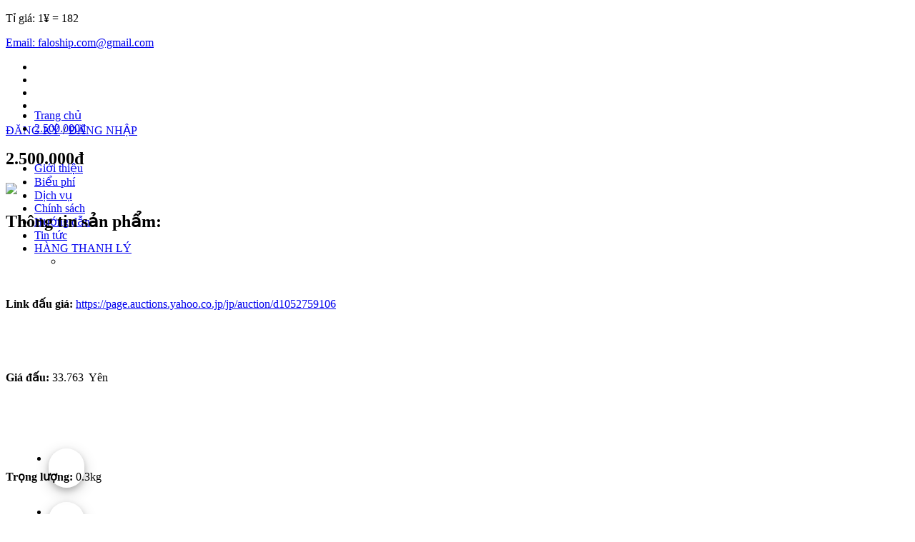

--- FILE ---
content_type: text/html; charset=utf-8
request_url: https://faloship.com/chuyen-muc/hang-thanh-ly/2500000d-2
body_size: 47271
content:


<!DOCTYPE html>
<html lang="en">
<head><meta charset="utf-8" /><meta name="format-detection" content="telephone=no" /><meta name="description" /><meta name="keywords" /><meta property="og:title" /><meta property="og:type" content="website" /><meta property="og:url" /><meta property="og:image" /><meta property="og:site_name" /><meta property="og:description" /><meta name="viewport" content="width=device-width, initial-scale=1.0" /><meta http-equiv="X-UA-Compatible" content="ie=edge" /><link rel="shortcut icon" type="image/x-icon" /><link rel="stylesheet" href="/App_Themes/FaShip/js/WOW-master/animate.css" /><link rel="stylesheet" href="/App_Themes/FaShip/js/Magnific-Popup-master/magnific-popup.css" /><link rel="stylesheet" href="/App_Themes/FaShip/js/Font-awesome-4.7.0/css/font-awesome.min.css" /><link rel="stylesheet" href="/App_Themes/FaShip/js/ms-Dropdown-master/css/msdropdown/dd.css" /><link rel="stylesheet" href="/App_Themes/FaShip/js/swiper/swiper-bundle.min.css" /><link rel="stylesheet" href="/App_Themes/FaShip/css/style.css" /><title>
	FALOSHIP.COM - 2.500.000đ
</title>
     <script src="/App_Themes/FaShip/js/jquery-3.4.1.min.js"></script>
    <link href="/App_Themes/NewUI/js/sweet/sweet-alert.css" rel="stylesheet" /><script></script><script></script><script></script>
    <style>
        p {
            text-align: initial;
        }

        .intro-page table {
            width: 100% !important;
        }
    </style>
    <style>
        .services {
            background: #f8f8f8;
        }
    </style>
<meta property="fb:app_id" content="676758839172144" /><meta property="og:url" content="https://faloship.com/chuyen-muc/hang-thanh-ly/2500000d-2" /><meta property="og:type" content="website" /><meta property="og:title" /><meta property="og:description" content="Vòng cổ choker chuỗi 4 sợi chữ ký của Givenchy (Givenchy) logo 4G/mặt dây chuyền-47.8g/vàng/GIVENCHY" /><meta property="og:image" content="https://FALOSHIP.COM/Uploads/NewsIMG/8-2-2023-24847-PM.png" /><meta property="og:image:width" content="200" /><meta property="og:image:height" content="500" /><meta name="description" content="Vòng cổ choker chuỗi 4 sợi chữ ký của Givenchy (Givenchy) logo 4G/mặt dây chuyền-47.8g/vàng/GIVENCHY" /><meta name="keyword" /><meta name="description" content="FALOSHIP là đơn vị MUA HỘ - ĐẤU GIÁ &amp; VẬN CHUYỂN hàng hóa từ Nhật Bản về Việt Nam với phương châm NHANH NHẤT - RẺ NHẤT - UY TÍN NHẤT." /><meta name="keyword" content="FaloShip, mua hộ hàng nhật bản, đấu giá hàng nhật bản, đấu giá hàng nhật, order hàng nhật" /></head>
<body>
    <form method="post" action="./2500000d-2" id="form1">
<div class="aspNetHidden">
<input type="hidden" name="__VIEWSTATE" id="__VIEWSTATE" value="CxQlooY8DQzu4vuBdWQIJYnVXZJ17EJXTbFISo9xd5q/tsavM2pRXZfauZaYcGE//97ikVLb+APUFVrEzejb5RufpxG+6+a61ruC7/VvZmO2M3+EGKV1Z28PA5E6NntkexG7P3osm9UkpFZy2dGVVyA7P+9Y22A4+y9PpYWj66Y+f/6wJlCKPXhNRfEJiMRPHcXioMCjhZykIHgWZ6wpNgnHHvWOWmgGXFjlozJ1r/5LJOyYQKrHuKWDNmem5KmyoIHpYbkNwfwF1aikHGOphzKJMidO9kII8MQN5/dKGwFXT/vjkZ8EVECgvvNVU4gz/tBXD1TXesOO8A9I8R1Kjp7M3fFnL6P/6VsyY7jJU3giUwX84FLJ5snjJ7GffntXmGJOHY+1nibivWf+V2PSSsxmTSwTvagV8CUyvrOs+d4kOQbP3Zfs5DDHVgLUd39NvgmbnbwNbF2chak5SC9PFvaA3TrEqRf88ht+ua7PFbxSbWvP86KzDD/o2kg5fPm34q+HurCF294wzJHjNv0tGfo5ufVRwLb+HkBE8bi58b6ymj+wjhJTu1SrHvTKJcptLyqBcg4FYgHyhwCDZs5emgupeWekFYmkmQ6tAVoNuY5nBcpuax0PHZH1Wzm99ttz60dP3BWO0AyxM9mJlbUuMjmC/CGSvXIpU6PP/mdpm2/rHM7jlFJOkl8PT29CGg7FL43PcEK+68pe6VUN7k9Xdv3NJtTmPmICAvqSuM0EAyh05iROrSwiieN75yUYTfCe8VMwlHYEDYPiFQSItSdio/7up/MCJjwtBeA5yE50FAUzIoUarigkgaBnpwQKlA5CgHVfsOdKfj4WTKDz//vVscpqTI+12rH/cunyQIJ2jdKScpQkui4WnUsDmHQvCBvGEY5bFGTewcutHorojPv+CMJm1t920+/qhMSGxXSQZCVDe44euL6HXT1pqXAyZTVRuxZErIYmfI+VMfD5/I0Zt1qYHUqdncWKO84VC/1i/1HPFBnomh6yhYYJR31VJbALhjFuh8QvuW2tGK3XhnCATbEnOTMoAwP4jnhVdAYk4g//fV70QPaOKrbOH6qXB4NKKPmhnvJG+pu+rbGvtn8F4atHSpRALqSDlxs1y6d+KjJ5xWyHYxHK8MEZbQqepdMi34DgiyJuSmomhgXDP7JQzwm0/z9NvfNj4vD5h8I3m9uxstC2LLg+XGU0nk2ivpOa5bCPvDv19XhDy0OhG/+YJxcFOdP0C247bbMaepSU5xgLA6xu1BDMCaGGWSw/1PV3lgOBjI/yPRl22alAcw5Hrj+rFzuhJrob49lTtM40knhi+QvyA0PtP/ACL9j2tCTdp5162pK5kwuGOoAcShXxZgAXN7aV5IXbwllJiqoJkftgg5kHj1XIMhYgSzTUhOTQKvgUOAbYIEu3Inz4hAuZq7scdO0/7AHnyGt0/[base64]/HSf+HVZYWITJn9vPdR2VoIvZtjXzd1A6qvX4kuc4ZbUR+e4fsH3oaA91LszZdmlws9nPI6ZzGVmxbdeGuNEhJZEoAUujpKLdefv9jS3F8Z/vXltgqZg3XybHIViVhZ37l7H3BEtcQIQB/fajgQ1mbF80aTomrxJJ+sibkWc6mH4li5issvClfAf+hv2wxByYOyjAI3KhSe4Ct6Exmke7ZKnqSdrBdQuzrTdFLKCzyJcCwz7agpqjetewcUSLt4aqVj0yrDmtjvdUJmnOpyYu/jK50mKDmyN2Ie4aihAMXgJr9kRkr01PNOQZab4k0Y5OFD9mFDHamApyI4dOT5TOiAWUzhevN1D3GbHNJEI+rXRYC4x6NvTbD6Lmb8qQXbemsHW08PaukFwL6+cAwDVPwietAp2ovYK29UlPlD34Zn4HLG/spEjfwGSt7nYy1fjG7ymIAdVjaCst1OnG2UbqzGWLP1UnmH5e0fICD8+ZcHUw6s/NQiDpEYNPhAhe4FBIJyVB3abkgyNQG29WThNIIUy9rZ+W8/GIdTu4JuzkqDfuIVGAaq1GdW9Qp8T4HiOnDQZ9gSUABjs33lMeq2mYgn8heIca33Pb2TLSXIKuywdQkz3fzb4gNUgOni/RYK0lXSPiEmkgYAo1jRwAHQ0ZVprku0JnYQfR497GPPIuPv50TYHaB6jNGb/D9odwOh19cvorp9FXt3aS1WyZQss+EzTWjKATEujgzqngSbErhsbr3mfIa/[base64]/IlISe4bY7zrC8l1FtF+b1/tb1j1BRc1ekV2Ny8RzeLPD5V3pqtZep5kOYOgUVzc3ISP/P77WXhSHcQdplrGvDSL/eiSXDi5N9av2Odf84nhuBUbOea/AE+AP+mqr1yM2IU0rQ98+UV5gadMQX1YwpYOSaMdg4Y7hIuROHK/Grmj1XBnU70XZPlo9kAIw2gwBZLZWvr6sxEHpQ7FMAawjaiA1jFMQQnFQfD8re5mXRN9B8CA5FNNAQnfzSxiiOoVgyJgaU5zq7JU6lmgO76ji5obHAXBh9+thwaXIbzPgaFYuLBZb0flch6slVMhLalNoMZfoEpyhSVCFGzAp7Bg7sIdUn4dgnx4vY3wbE4BOnEUe/SsC5IzvksyTdIRtl4YavuWF7ymGx2q2P024fkjoFsu1ngts2HcgiRsrW3M9ziBevDHubrUaTbrWQjNUOsEwHhGFWWfjAue4d0Bc8QxGNSj6+5M/YLsJphSlTqyxr8XUPOWgMpyDYNu3uCVbupE9q+AIJuof0qBT2cds2MZ2cRb9xQef7p+m+qNFHoOpzEYCtBUs+tQKBYZAB6L65E27qFZ0/4io4KF1tDzVdbsxLFyL/9DvAhYPHAgcFbwxX4mNZEDesyX6ohC5d0X1gB2rfUbVlvmVqsV+m6r5ej35oHbRm1b+Fk/oEsIo6vYHBfFJlNli9uVKCals7s9UYLX135oPH0ahp4jampujV6NL1sI0tz+IEo02vnju2YHfmcLNEFZlxSbgSiNLPeB1Gs2S3e1bYFqr+/gJx6r37I9NFLUFxnrnXTv7E5UVRsLqnp4ttf8M8qYPh5E/n5K+mRm0uBcU59Q1c/VHK27xutFaZbf9IQ9v69c969qma5IRyvZgsaWy9b09owEfrSAh+w37XpJ9tTRNz3lbS72VgXANDIFiwDH8XbGXPk1O4k6kcD39xI+J1yYv9T//geGVjxD8xFyIJ98alt/dQGCKbnAjOMKTn9ydcqMIMp5hAsUL6ElvJrAsxXXsfkT8Jt6E2V72opHF8tBIuklK/n6qkV6AKChKPiag1K3NjA94bIMUbp6S+EEvS6Zy/F3FyxKpXfvQgHvuoRQRX/[base64]//C3OHX+nJqH2sQwV2m//1KZbPeEUmT8m9y61HRZ6DxwNCLDZUzmwRWJyjH7MO0HCwMSuVBy2ODPwH1gzL1WsrJs6YogiY+7HW9yVS9A6hawTsviJeBc9YNKGTqapITfo9lP5zQgUc6pEHJDnzCnu/TFRvgxzChUaQqJicX1OhKDf7PGdeFJZvCPxXaXqF0uFj1xo6zB+j6HuN8g5PSdkG7XbOodc2Zlc9K6ziehnbC290bL0u/xahskhM0ovSUga7QXPOnBB33NBPAax9GmV5U7w4vIj3jn9P4DRlvOlBD5XsJqyHtcSGTz6XQ9fSTcujvwr6fGP/nc1rFOkAuqYKBu8cHTRIXg5rNyxw4lQhLysyl1V6hMhDJcRvBcsUp5R+zwvJ+0wCmXqnnigS9hzBxlC46CC5f9yINFavEf1bS/Zo1/Yoa8/HLZz3XkSKlaK5qqHrxfvtbnUipuErHyuQJIPzEljXADV5YBTWqZgpKqTCqx3yg9OqpTprj5U8mOyStBgxUyUgSMBq5VublqMGv8cAfkye4BM3oPNEtFpRZd1nvryeWokTzaxZGy/ENtL5jBdVWt2mJ9bUmNC6IeYeYHHcTCN6rtffH27JAlPtxaMpNz51OUVaWaDNwGipRqEtZxeSgp5HSah4DAXePDlimzwBtjSu/XRceIstnL9OQbQqQ1PGAA3acefgqhwXWN1KcHFqhyjRjp33g4PcV5V1cutQQgQTQqQXBDblkBSlNUWeojcB/[base64]/8XjseH2/SySeX1IE86TdwSUfjVjC8UwvIRXoGeDfnZx7AZlfxCxdzeUz0TzcUBf8pONlUj6Djqlv9Ru89D9x3bbnOITryBRhxMx/6RB4/1oI3oVvk7Ed5JVV1129jWJJAUnyyzTkfWqc9Nt6E1+JIQ1+kTbFzAlE41FZeee0QguZ04fQyDYmA77fCZAJWSlSMqQduCnKxBmHyjv/0Qb3w2f7QnwO/BiN0uf0fMdsDQfmj0pzC4gtlXedWZwnzafYhzDH4gGOfvj8R3hzwKLqG2nMgA00jbFLBTVcNMmBdzcp8USdU29VQ3uZ+3dBpQx01J1wIdXum+7HAMF/7J05JoVyj9F3tLhD7fcgZzfhp6avl4cWtO+KUVoT9V+SHMhZ11mFiCqwUVQY5YIgEHedpbbbQ6gPLPlmWCjk9clTu8tuIe4NySJoyZs+D8LYPspuTRy2Tz1/i93Mdkpv5RI6ICTNBpPzIT99gAIveMePf5cH7ImhiFNTL76IeD9Hqvcl1UbVljWK3jbcNZZUnb2gHEV8q8grOSkGO30KFR1m6UhLbyMvxwg9LHW248dX/+qhBUAj8oRjmkaJ+8aRqiSC3awPQkz6leCP8niBwhVOabXFfPM/Jehb8haRxvc4VZUgTCz7k2yuDIC/[base64]/oDxrcmlnJiH0Y4Mod/kUCn/qb60q7chqRnCCKvccIlOaNwnw2j33t+Ry5CtdAollsjMwMgXRJacY86MjL+7vHzIEpzQpya9ICGEV4+htOeJ4uic7ltuU7NPlCtuceGzQfY8EMJeUoWnT1bkRVkD3LtO+5rbob7aBF72lshYRVknMeOcVfm0oQmw/[base64]/htJw/ap69Ugcw6uRLKpMgd5oIMTxD72ayDpmq7d7qgb2f/dizq0UfRYG7lsHWmusmI/JadcaU/VOAGmtSMJw3xgPQExc4SEbmR9dN/WRBy38S3I59fq+F95/eeLVa8FZ01ZfRuUG4YukRZXXWab3dQgkQzj8RrhWXL76KItj8O333yA/q4KWPZtob9O1GmPKISrjWz7AR//LzJkwGtZR0Fkjb+YatyF6FuH8HtR8ndMxpaMaj0375rDbHSZwgF3iRG7mGX51UKvNiEANRf0mR217F2FNLesMDS8bn56Wheto6UnbeMDvcM/0GOZy/HKuO4ShwxDbHvSvLDsrufJkQFmyvetS/YHNNkB4cZkSPyyo1nycHmHOuwW0psBfxLrsTLphGYCtpiWuDqAlIAzv5y9T2/KPM/htFHH06cMOkPjq32vI6AURYE/[base64]/4J3JKDJ0bkNGgrbTotrnK3MU3/Drx+z4EAi9kAUAj6uUWiC6aHfQL2mCC4bVdcxr9/wY/jG3PXKDVeFOHjA9ybbbs3grEuUGGmAxxcBZMcet6s0PdfhRTxSQXvNHx/oPdnctTEsYE1flW46P9OqrQfOHyF0xdeS5IaeUYLMrinvUldku5D9mTR/4NpOXKDl1iSAkuLFnt59mkFvDrT+5TM2l6at0MhwzEWbYCVH9NRvFSc+e5gVT3ixl/qUCJAWy3O/JRdKBUq7ox5ReedL+Uu1jEJkfoD++utxFNtRylG7AAbM/qQC9v5z/[base64]/uU2aNBg5YO1jwqSFUUS0kf0aHGsFnPYS5/b4kTm8+kQG3zFJrsfKez6t/9ZOUZrznQ1XtY95iBPajgEueD8/GeOBVnu23bdO+aiSIToO3wUMj7AzbDAjYNJ2lfO30oVoZaSsg5LYGYgaq3K/6aHk36EbOd797fg25pYzym0C8cofrZG9CbfFOgQU2rdeeeNW14aEwegzxjjbn+L2A2sDbvIWz5VA8e+uUVNopXCeuXrQoo4wMARXVUasDVWDtDu9Aic9CZR12YGX9cgV/PJrOyyeQSYlIZp2N2fj9qyl6+m+ihwARztRYmcbgRzbU5er5kSRLWZ4xFCzXqsNaWCaHKqWMMoK37P4zyDUawD+F0eqQN0kI71ZNrE1ekekaCGyg9PhwrW64xCNJ+SY3L87t+HqlEBnItw3WEqQoEHYc/AzK3+AaUHAwJeUps+Fcz2s4ooRo24OHMIM9Eu347urB0oyeRtBPMRi9/S09KMbJ4P94fgo9mzohTua5Il7KQafQJb03YoCI0EqmwQsNkKat3RFJ6lKvtQ0JKGZ+X2Pmn6X5NnnUQHIxXBrgZDhD/XxnEzGyaH9C6DgnwIKdKfpoK/vGmcEvgLxhAJhmfrf6A+lbdgdTiw4nqU8/PEB5COxC42quwvBjcj9vdmBspcioUuAumMdSPZRsTP0YeX+Z6atuCrn2XQYUDZVlnSKoEpn1HsrC0QIgRYe026QUleVcchXKANomS3nmeaHpUgbW76kTZC0bwj7JmUPM7mQiBbL/[base64]/E5gQ7JdrKsrbYUuHVzuSR5JMiHSk+NR+/+BQpZnez3ySH8E/[base64]/zuYXH/[base64]/YPh2vJSf3WnbmJbIxhIohATkd3VY9vUSbsPE2WnzXMkJAAADGq3s9RnpERCobCad0c6QzOpdovsLFN/rAbbu/d8doI2NZKpbAu8Om6CGPESbsHrbkWuzj9tD260cCA/t2xx+pSH3B5RHRsJeNDjHf21JZF0sYpSeLU19nEkAzmUtDfb4yj2PpDH9Ar1H1nHjKw460S/oQL/bpRREjz0CIo38xng6QXdDjNc5teqkzijbdcSWFp+/A7G1LUV9j19/N1vW3p5lIE05E/aDQl3v6ASvkWjtrgchWDLc5dtXBoV63O8Eiyz4ZAm8Kf0/[base64]/hYQOw4UMxn8Ab2fDpGDLxz9KAz9AwnXUgyMRdn2qvXQiZ3TNQ3+CRC4ZK05fMs1fXOKd9Mv32aDcQYYIWGrAHu7t34vhrk1uFmvuvghpWAZq8hH3uoC9oP6abO76ByXJA5OzBLNwerqDaWUk959SAegAD64gllDut7Spf4S2CPKxyI5nz9t/49bESolftXsywB4b4sUUNsB8Td4DlRXJ+faBme8XcV2wUpzlQ8HPLBQaoKY+8T0YJNOfVJxCC80Khf3tUGvOQ/sthNOeScrzI8XxhCbRTGUus2ohjS8FSLW2bSPHCvKcJKfYvRQ6CELgFV7EmVWtogC44W8yZl9IrJcb9VH0VxVn41a70kGV+YT+HJVkw4LW7aRXEJbBkmFuqHjbwINpkdm7oz4klFl/57XwliJMDq2U+AjpO/+91TFEEAT/JRvr0BRTcqghX8EU59ziqF3sZ46m9ZvMmo22oum8FHR+JJbNCOMhD9rdWu9gVJFo399g/+jkNBKF7wrYk4pWlAYuFk03NX1vuDFSCGNilgW6GTZ7fJxA4CIYOW7iwuRvX9N9p6G8gnn0SvRk6ArQ+EdpQtsNRuxHTQ0voCCyOdlFxXSeyU/e5I1Uc/hspSegZC8DjAEH+LbCCN4VFS25EObSK2iuGStlg4UCfyOjIwEMIYsRvLHDsgcGQWXdABA582tM9Ozm6MRVP+TeP8vbHH9liztYZ8PvGc4imZ12CmomNMZ07NAw+FvRKbD6stj0d28ulWA5RKbrTZ/hpmE1K1l/dMFnrlNj5SKPcHa/wi3iil0JF0yQFp02Bx9OtWb961BpzHgUu6Q4RLOBA3vwI1JSeZtDpnp/KZz8w0e/GtRZTDFYR3b7H4G4gmdAO1a6ivRevLq+e7tIBRW3nGWjN/jAGmNDtXSFW4JQ9JgsI77GJlri9dTAizaVsqePhO5Zxa5S2AdgUQEq8okZJN0IZ/ezY7UYZ6puY6ZLIP8VDdz5KYVG/mdp57+mt+OVorkBXXrKifF0AmPtq4OViQcFJRf6amEp0lyU4DyjN4iGyapJJ6zMveTCvVYUYWyyNQHscywanbtMgtDDG65YPCfWFunaWsQiVB+4swXmq4r3vOa6tTZWU4nmJs95mGRHaZ/kv3xKUYtJmqeQ4mA7aPk6Oej+09oR/E4n9xrJaZTLPcGDUBlw5lq+VTqvPth2+QBP0wt/i6jG7ILY4Qgu+hxxQhrT5ip6gutXLPtokVdI/hKo+q4BqiZ7G86EMzi6Rpbzu2JqTEjfUNzKIfuv5yfmmGnCCLWNT00tu7QxKJgSrvjVkD/7ZIRdfn1Kgjh9JshyGaWIu90Ah9tI+UTkQBRG9h/kOxbs+yWkS5/S3Y31ZdlX4WqGL25drDBWPjZSFs83ZWDO+UOHkYdfr+NPPdm4DXwaac+o8T1aBZBlu39esiyFKOgMg8US/HqTm6YvA+aA9VqSw/klhEbCgo3iVEsSF7QkC/QECNz1nBjYqwDpKyaCwo4cqhbMlZy685R3SxlSq9oFWZpO2FrepDAVNmW++mcNM+3IawiPnA0RVO484DC/YNUomRbWF3alRSMyK6PFM8fpcr9c1RWsiUvxK/6OTFaEdeoP/DPtlweSpdWh1DQZys1roR+5mf/elVMQiGFLfYWisKRl6BSmuB8SFNEHW9FgZPcMw3hFVui3YpjC+dbvWu5ESM3sjSpt0fqoXPK6jmdYDeGOOTQZNpOnmX+7nf2vasooLOH6CAliJkYi9a7LeRczab06px+1O0Pt9CmhU122+qkBBwPQfkFAWxTBtzW8fEI4bJ/wZf8dHP3UuzZVFAxXueFoDB4VSqlzMFo1fU+SK7LybWsOHjYyQrQN3QvBC9V15j73krCPhsUsnKSkCWKIez6JtH8Cmsj8H0R2/k0KWlbZ//C8LwQTSN1TZRDqUSAs6CAQ9F1TTtH4XBkQAI3ack/DJSMbHr4HlR7Z0Dn6s6mO1mA7YPfQecWl3EHEEgIjcYOkhIN5O+4uB2YhOmsPb3Lhf/INCnwZQt0QP1PQWSOLXhlJqeEGWtd4WSgO85EADVZGtpgny17HjZZlGe8avLZe/[base64]/[base64]/IiPqqvaz3/sx5feCODwqEDOzVFP2yw7B3SMo3pSNpI9H7iYn1Z1DFzpUMzuoszygwLVwBPMS/c49lAbyLPuetRLZ16FG7kY9Nfz1XLszpnpBwj3BnxycPFds1sO+t3zEfflrlmRtZah3cdWA+nMYTtsQ+PQGgDglZmBGHPrycWXjar4chrzlKfalfjLyggj/n64I4zZOL3FzVCDa5lOx3MU7Y/[base64]/+0txmyqLbL0GdMI8z7TliU+rrrsik6aTLjDuBoocS58vb0fPgGeIKYK7om9aBMF/K5LnKkfP5ziXULUR8Ivsl6LS0ygVnlsnyXWWEd0B2wao4K70LdXaydu6msAT0K8gKiXdxmg9DhGGKic4h/IUaUOa2hwTrwc7q2BsKuhI5GbOsM21Kyzx7LPt9PMvywWUPjb80rEjU+KP6Oc+xd5xD7G72dhlXuFjzW/sfTeGZr+L7K3A1nwUq9Q3m0y0lfIsW/f2SMwPs4Hyam4ngm9iBTbMguT1EiNSDryoThHTC8WJ1j8jF1NdD7V8Q3WqrQ/DeZYfxw6D0wPhAcIdB/lc8TZr8NE+jzwHZH7oNlnJi/WxNycQNwPMTmpxC3kR23rj4poUyp45w4Bo3dmcxy7XE1siY2ihHY0dxpMCpRkUsNhMysa5FQ9w1iYQbrrRLavxywjNCnupxATBsP8jz7DnJYiRItYaYOysQWtDzyChQSgmPx+/IPF0gHxITeW2oOmXwxLDDVxflv2ryE2xPEMjiM/IbWQwrQODIwuv1ma0Ms0uUtrTUKpAsy5gID4E4EiJpV9RErTBwWhuDKjrjbGORVVTD0CfeH/dpXdydmaGIZg1ikN7Z5ud8J43o4XNG4DQgkzQN3yxc4wq5LDb5cSl7cnAicva9u8NkPyOG/t3Wh58T5AK+jl4RpRKR5OoKZqoCzmcInLlO9TncnffHtLBJjq+/zLwGjl7e36cvmTkohwCh1U1hxbygwRvks/0vqrIo6P7ilajp0C7FjGBVy65engMyvOWAoQGjmZnmbrMjMdp/[base64]/hBHwmvouEHj/w5jfTpMcJi5a0qJC7SHylXv+OKOXgS3/UDqQc1AxxE9NA0KYbnMbrNZivrqmdjRsJtBxviwLKbvZiU51Z5ZSy2bdEUCGNRTfuE6VEAEb5ICQSpEtU6noXUHIJctiHBFgIVU1UlyfJ/4fGQpmeb6+WLinvZJfofKoLLi6I0GCGqWzycGbfyyXrhMqYhaSWZ+CCKmw605ofT04kDWi6HxW8ihSOwLeUa/d+gnFLR8a2YmjSlF6BbvN6XW33mpPt8xGl10xyGhcfCGqCFlDxNCFqIDw/9XISmsaKntrOKhz7l+4IoRzo2BpCNReBzXYjemq9YOHhXfYj/mjnQlEgU9pfmyjBYiYAkXIyhQgrTUnLUvDFxJfkSP8NY7kGUprECBoLAJFDgkPbqIlD/UuFuzvKC02TH60KhPP84iI+Z/kE2DxKjNvbaGtE+xIB+R7ZepQqAkO8bEY0uTaSpoy0AUlY7E9bK8T3MVudWuwsTNHPCJyCYxQNk7RO2FODUS2V8t+NL4PEVxn5p/Lm9zecRzsY9u5ni3l10P2s9fmvvrNU3LjrwrLhUE0Hf0SsUUFEgK+ADosOUmTg1K2ECn3mNJ/llHufdWOJnvnTDvB0WsFcxTqyHxSZQEtQGhYQER6XDugikK0r3FT2c787iU/V5LG5I2zU7UD+pNBY/1GTW4dJL52mrazyZrTTn4H+c5rW744wg+y/SDHN6t6pEmNUHHF0ztNWl0QPSIghfr2tZUpYM83Fhk+IpYrYex+Kpg/Rk14I6b066uOcU6knEACDMuGfPhmzjwu28KsqwQnKZERTsWz3I+ZouMsd9uTIKYe098SSRooxWbB2l87ssjMztcYw0iMzdTbWwoLWzIP3BFmLTnJRoL0dtZH7dagQWNx4JGLok+wou2nQ+usiUUhu1V1ZMgo6dDHijS942Exwm1IUuNZ4wfeFA5mlb7e/BVk0DeT/RhacnvwdC9IVgrp79GFQbrBLEAaxCfeZ0d5aEGUbF9+6kdwTtgeaMQzeWsZSJ2PyfXefh+tLXZqI18P3SYpvPV3j/68ihvmb5GrQMUQLTiTVKIzYbSuo9bJ/ySAI0H/rOxSOxbOFOVxTuxdbkXvzWRz7Xqr5aKNZwttw2KquNBH/jLSudpvXwyEcfEmosufjWKHivZmwNcClMPzF4brOSUbnuq04fFNJsT3oYj6PHS0/FxXids5YeKK6ygBJJQcr9pRHthcXE0F/7z9tanvvX6IutsQ9vcNK+HBUPUj/yH2LtCP544ZuCUd1pYrZX2GRZlhwEUI62+Nz6RijKjwAWlZJVhRzRV3/OBZ6IN9VJVgL69NcJw8yv5kL9N+a+m/XI7mRt0J2XSZnvFbE1bhoR92d3qhKSEk563Zx56dWuGcDSI2Vte35vZRc9c8vTQszKTsBKMdh3korMD+vTwustKkFY8v7NUIR3aHbtKM0uZgndygzY2bW/K8gQPXrhRfrs3puzrndHrKiM+l8Yu6/hEPSLIk2+uZ428HtoRYwnw2h8+qUL3kEj+Mb9AWeCeE8WWdv/N/RPaz/loyLCbvrvrHhP5Mzv/Qbj+vs1WrGLZ3LFUCRdfsvj6y7p5gimKv1+8RQFVA8UFm8LchBEYus3RIJFQVJo9mALtEqQoX/[base64]/o4I8vfuSM8aU3kcLfYP5LOXfUk5ysPynXrRj0YcWSHarlgvpDjVylbxeahvjVjd6WlgIf+PyBEB03tuDDDQ5RLTsrMOQVwjWaTQ2hpTzsJaealnIwqIIEBiKl/y+TBVlJmWlW1K0NqwJtIgpaGGELpFKvDf37PnYt+mJ35UB+irQMJW3WZfuN8KXNva/odJysMSTrplqDWycUcWcui//X9oyFX5pdplA5/QKiB+thqvW43yulfrGwBbN5I8vl6qdhjkerY47HJzzcU7spAXIXqZ8UvQ9xB8OTXpGjxaohGqqzv3CV83tkUH7ogkYSNR5soZ6cjc819EcLTGYKv8OkqXnJb0sd4lM5C4lw/E5qOzAH/u/O1jHOzdABmWnmdvPd83IZUh1ldhKo/z7rpVg2fl+XBXDPRUW+kEpKYE5IUfFRbUXlq4jP04Za7z5dOEvK1BFfPpTO0Im/OjwnHgZPKTrqfCNsxE17jEmYyJuVo27XRQCSemWO4coKzndy14lXW4ZgEQDxcgsoCqMXgUIkyvsksr0t5AuoR4RIX4Dk3z3R0fL0uhH90u8ntDWf2Y2qwxPn+9rDnqXjqjXV6FTqhBQZgUhbUHr6ivNl5f/lvWi5LWQswFFK0zCvlaiAY2tSRG8tvECvXcp7QnLKJLOkf/Nh5AQGXSqRoEzE1igCRVoc1WIS55JlDC+aw7iNeHB8MF3ECv2w9+RmPSyLaeJF948oGX5+zel3kWHugM4ySxxBdkEiXsN9zy3VmdHZVWMCpLGVpShG1/uUFHZOClaJ8YKFD/5Z3J+ZeBnrs191kwgNlYr4jbbQClaP8hiFhiunhzeVzsog6DcKFQqnH6ZrprTUA2ZEKOIxq1aEpdt6QcEQRt/s0twTwAP/8jHIR3JRNqjAkSo8vSlPpHYS1defrCAhYixJVe6kXw4wqvPj1cSWIp+ynMdmckfCvQAGOIEPqlCvAInLBthJKLgds1baNvAz+qD2U53XVtDAB5V7UA6sCs9Bxcy3wp8lVryKecTCGVsKMpI9wiVVK8iVkonKrwtsDKpLb+ioKc/yyQjIV9Dfy+BxOW48Iz4AVxKGDcVXIxlzlvjloWu6YCs1cTwxPgBodtAyjDzYo2htGa3NqA6hzbIoXcP61dtTHJFMfiKSQ6d8lv01eriZUSq2Nv/uxw3wWiJRke1X+aVISD9i5drPmpBspKJagoyrwS3OUkact9XwyKpoA4+FyHiZl0YgCJLA2tV2O/vGyfDUwLMUZQ7XWJINczq97AXZWduLfozVlPW02EKmdHVVrq5WRomkaI1oC/jdV78QfRQX82MdpFDWxRfoRnY7lKywc96YGxbJFPePXMYx7G9BwQkOBKNbL2NE8unUvL25ZLJNYjG2azMDpaKjda/yGJ+Lxuxm3sBoiRVf71gOId1YwXzEOa4ibz+zDXYXGax7B/m+CWhdeDkmrVwo4o9Na5zSGHl0ryslcyFWn8U/mPH5DriH7/0yFqa2RA2PcFvlbCC48lH/4zfLUVhUzzS3p3Pll0zymc+QT6+gD8liUakb0DHpUjnafZNl2AHfZ+LKoKKtVTKOuki1tOxMqIDsgcTxQY32EQhECoAyq804Weeu+bYAQ8xoZZn1Y8xmYBHrBzZ8tcogGeuUC/ozJHdg269lFSkGTWiAsvTr5twJRwYAJWMYkrVGMjv0D9EwfKQ7RE5xhdcdCXOW6xiwa0dEwIqnonsPTXp2KO/6M2XPPN1VBioP3r6WP5DKeGe5U3Br/vcm4ztXdQgApRiFQYJfKiRhZcoAblsjeNiIi1IhcrF8wyr5EwaldXnJWA93K/Sat9G6c6vVxdsbq3MfnWSoyZvZN/[base64]/mrtjICe60Ct+lOSBS8jaHGSYfUvj1oJ8i7iiCAoI5uAXQvxjmhJERzKk05Px+DWwLECUoRcp56xSfLMsnzAkbT70qU+4uI3EJZJlJMqdUJyp9keuiKrALUzH97knas/dfez4f2q+SDaryrnWXhJ2Sr3c9DuBzahR2RPOuewNA5V2PQ/hLT/wkwU2oaFHK8EYitKDygqkNhQ9gWcnPz0urCkN31nCmzSVaHxh0Z+qtF0Mfek2Copy0TYFNTOMoVE+cFqLUARvBICZNWh6Zhv3OEDZkC4nRp4QFkN1bMrf5GVmkJM55k9TCNsEXVsphFJJvWr/8jlgYOpwEqg5cnf0ei6522jfKEUptxLTgqJJpBloTPwDZ9fStAeKLat/[base64]/3p+ptD05XyAq+7xSfdU9yWthJXcD1EuSGnAZ53VAvEODxxrS4aW29gq69dDMm0E/t3WcvqjYANpcx9fj1ldQ9oxHG63YmPgM/Mim/OP+CvkytKhqtO/NnTajdIkIXa/kwHoUTKiawhxWhRXHACcyknZG4rqMg71YVgobLwCvfPIWZb5GAyC/oRaq4Sg5PrP+89RitwlhrI0rzoWBBuf4pkP1mwKENmnjT3a0ueljr65RxTwrO+hQkZj2vBPmPkhs5LzkzbjrJTfr4LrCojGfhbvIy4VvM6GvJvA5P6L3mcuYV1L/xa3fIsHWZLMb3a4euzb9xErtGAo5L/BwpoHuZwW//i8PfAoyU6AB+UL1mW9v4vcNORaZhDJFNhC+ryh9ctu894iTdecJe1ZxtmOIWOKWZ6mY6AlVgr1XAXYh1d2RjD1ZBmhOCOaW3ZK6SytGiJj3a60npSwUMq7xOfZnxjVPzEdbe5jOq69o6BlV8t7PQ5sGAnJkGK6i+eEh+Q5P/dKMcN6sg6BHvj2yI8sM0kwZBQGdF/u9fvEcv5GLNHFyJxeYwHb39+QpK49R4VwInGbbaoEd2qWNAF9fD0c3WYj06VKAnZOKKbwBoLhZsii5FYz2N5wWnjrKnSbJa4SAVBED21mCWE82fau/FO/J3UoOJBUmL+ocB1nzEDoHU2DJ8XsrXJyW6BkGa/gGv4OVPD0MaWSLmLjnEOPjYpwMD0L0jjZWe3oSGxe9KuwHItZCCm+0n2nGhcfAndsgCyXUmtHV8KfCuYvkQc6c11GtFj8XfmYmIwKnqC/hX0SDnxmR+VL/[base64]/sc/O34g+LxUMjQPVGjFM4ewUMaBhSuweSjQJihHZBiiDfDcqMdxLzwb2NHumRGY2zcXQD3HCg0Hugn3KtaLcVyW5zpkvHfkzTf820TG4ZKqRw1Z5N/[base64]/kvZpalHJg8B3EPusgezlTaNjPfaVDUR6dIJcn+ML3HJjV2ouW47azYJY425zQJ/7t4jVtN8lOVfts2DWkABoT1R0DAthd4DMXDUuX/S6cQeidTSZE81h7fTgAQ17w/TnU4F/UoHXMqmNxHSyytdmhlaNNDMvYfyuqTgbvsoG8yExdIXLdrV37WqCwmQHD8NvJhJ9R/qr+aNiSRKw1lEWsBbxgyJqq9aiDHFeZtENW5pmAmRB7Ahzvv3Mx3azWZys+M/fLz+lHRV75vmXaAimerGyQTRf6EfUzGmaOPtRFfvPSXrRSknEX8oOMDgN/jN+YtVWnuR/aA6mh2PByQz0AGjfzCxwHJ8motNvkeu+eztTwvsN5qnYskROVWzMG0GVUeAilUdLgh4IFsror0edsJx+m1f71uaaBDUFdO6r0VfvGAFhvFEpfK1+pudBgludbcOZYy3w0hbosa3j65igQcwfsn5eT2ok/xQiNIv6viqM8e/fjTOXTGt8moESBqUt60JS/FX69F6+ccEwTVgR7SFU3lGl2fXA+7uKe5B9RsYi8ma9ejpScFaiSZet+Q5S3B8yy5cTeNDbozBSv7QdT3qn1E7MlEpabyByfVsUaVUWPLo/SewN0FIZjNKXRDl1RcteBJ95wDVPpv8ne/uGsgz7etlvU+ZLR9MwsXtB57eh0+RJ6W+TvMGPl+hxzP81TTtbRJv15b/4Rg9HI1o1JGRzRjb+Q3XFXWj3RA4rZNKMlLcnc7/vczAmldfFfzDgiHefCqBqMUNVaIhcuwbThs2ycx56kFK2TLMbz7PDPhPJlhbEGgHXJW8vQhkp92UNknMPuAzHfVzZVeZVo5xSR6ni3OfBE83UhdRNwFmTGakqtztPgjlXWtAyXBNF2AS6TxzEcxO2C3vrTDN/g/FVCtKTU+WFgZ8nb4nC1gAJr6AMHaay4y1Tdx8wdJ8I8/hZXhd9n4FXmfdmFQmIO+eWSkHqybNCoR8LcU3l4IOre5yr4/O7wBoVrfREQpck30Yz1TYo5TK9gGGfNoh6EY0/YG+JGxN9az3lXRUIGtvK4T83BjhJ0A+d/dhYwtyWUPaONNJcNmSIAmDW6fIIazs7vO1D6Pttf+g8JziU53Ul3Gf197sdnbB5TZy3yCoBXvbFiZ4HL4c8TOqcTCfYTArEiffTVG345D1sOSOKsqPswcuA4GLSKUbfCcfZEcjbIPxK50uV3wiBxVCspsIOPsE/mGRwJ3lpvQNVBGn/00HejpjnDbICOBNdWg0qxiJUocmCmtHWO5hn956BdWBaWD53lVOIM7CjBgtwaGpsB6zWhOZlZGp/[base64]/Sct4PrxCc8SRHQKLDCGvEUgaMc2U3Ayl6F9OQkzAqAPQxqonyzlln5FdZDLWNxODwhTbOdgip18BO2hBojshNxzm/h8921JC78BHjSBx42Cwzj3izCDT/xx9ftjwk1wjWrKK1OyXm79sntcgSgCl6+MZL/3OyvDWB7nwkRAgFYTejBRgBEmzgpsIznUdR2+Q3Uv8VGl8yWRemVv4TB+WK8Jf9XtTaJmc0l6f26iunh+BwYH6/P0c+Hhpcbk8xgIWf1lXSuF46Ao10z1usynnRdsyZAtBIsPC8IQ12dqURJ51Oc+GAblUOPFl+wZb71/GSJx8FSa2WhUEu1G/skyk/XJx0xuQt8FROhkuRiJcNBLUbj258LaY09MKYkceJSTu/tpIQ3ugfnxy8uUCI/FhHikQeBz9ja52x4SomxhL1k6mQSUrqv1dNqon89HG9To/aFy5CK3j4tkmB45H8MjcmLIdr1B/EgLrnW+6uMtUFeyCg6BNkpf4QATq3zABCs2z5Oh2YpY8TisWExzlc9fagc8hMX2Rvr/074nFGGy5M+kVxRgy09ZBM6jRqqTvYjX5Al523JS84vK8/7HWg/FfTtOdj/p2edM3OBnoRq0+Zs6b4Z57gYyyroHhN+0FELdnIJIKO+xQZ0rsk54/RFNjcW0uGg1e13lh+fIBvONhc7ktq0t1zn5s38YokqfK69WjsNVMg1cqlHAN2ENDuSB7maE+M3EmELeZ4z1KWz42NgkGdWCXdWoZOeoOkpE4dO7GY2TaHCHKVo49WAfgfRYfyN3dpOMLaXDbTijCJc1MunxH7quBaSVh8JCz6JibL/[base64]/LOccwY10yk3VFNMGTwNWpQpfFT0eYGy3IJr7iquntJooGAtEPMnI9VXMhMTRJSNWpmPA3JSsKMW+RRV0SS5FX/m39HpppJ3iTCtb4qZGpXmI/aY80DmHW0JYdj/hk2P/fjR1qSo7q7jwHXEt0j9nKxDgFFB+cL3xjfU1uGF28n6Tz/EbmbvqqIzxcUpkWAhzal+a+z8sjbEMuKXkw2ATYXjsWrv7IJZIpdpX5PRaCt5C4o8gJMnrxW1moMjF/u9S/PzsdFcubEh9mWCWrawiCFM03pi7UPCIhgWAvWg2yZTrE/+SRoyBKO6FqqLnM9oMhJixOS4RcnNmG3pvlcIxb4yhcr2Jc7R2Fw1pn8hJ1B5HeSNvY/5WHOLlZFrKvUolId/8UTvZ07s2PKiOg3zUWza31RJF4/cQIihqSKJlEuqXbnNmBso20BdjekDVtMi7znG/PV7mCitSN2xamBMz8b7ZGNm3RwbjMuEGJwQnbhAVD4dVMnE1yVLh4Hy+cnaBMC8sEJZrngh+1uGZRkBVsQbyJ+WtgsLvZ4y2Hc5Hn/kTeCmFrBcR6LhtfrutyxyZIBYdHGNnmzRkARVVGaMh3btwmrsqjCUexY/4IqVetS6zHHjv+D5FBZnsPyHDs1LDofPFBU6/PVEBxmwYpGmMSVDEBWdHnhbZ+D/dhqq/Q+J3tGn7psw6vNT03xMTKSnKQOzl6GfNpAzR/7r6LGZz605pti+FXuh4aPCgAArYCNQTgUiAk+/Noqgo7PgKXWnkvXub+L51QD9mDIGIB1x66PQ1RE3FCAz3QubtRSVRsKN1tP8Bsaq67be+ArW1ganHlkJtBf2rGYtjismaWNVefkimdyXAZZPAAOW1jH79E40qXXQNkI5Z3jsBdVOQ0zpSLZo4UoVSfp7QoV5lt3O4SvkuU/EQb8hPGLCvSS1du7ad9VN6UOJxmd6RxPk/vG51ktfk4UNIqAY3rJSp0H6S4OulZSH/S4kpRsBs/rOZkX6lS8LKy+IAdOBc8dvG9RvtmgzFlvmong0ipwfez6nL/55oFDzgQhULICXgDJh0WwogOay8iCB9fB9GzVTEIDoBx75YvAP2s0pURFfHrgsk6RCM0+WehOX9AvKBb8fsztexHybwpRMTVrtAXEkRppDi7V+VhxSpWxBitwp5zAYkNocO4Oqk4pPJC39Th2iEXHwkLY5GDyn/vJi1hdVr2HTHHOJtEU11l/omhuU/hJ40ywpJJQu9nMkAyDt+QguSQdjnbGPKoVna+PCY4Ra8dStmuNIIndPQ4CIvF2BGW2GfAuxSqSHp/Z9o27QV+p3uiNBvWCfVfaheaqqrCAZGuLnj+QX2hVqejcCEJEwnbrV2ONaTTo1bUMmD+MZtmqRauqqyGuEd8udhoQzu3UdPp73DW7PW4NCdNu/dwl0akgf89pOFMTv2FF85e5DRZ0Ibs7B2LVSBFjGrjXX09H3ErKPr/P3Rh4QdR4uDeyDrd3p1S+PsTJUx6gMVbM/mVJ+UmE698Vt1U75j6mqDfCwXxJt1v4KAOOIW3MenMO2SZd2nk/WwSKb8bj73Swv4cVh1Z1XnwoZmiI/h5+D4NqpWV9FUzQdGdXhDRGWj/6F23E44HJkMmDdv+9u2dlfObSSUCZFwPkdG/M53yvUiXgyey1XjrZRwRXehwOBVlf18t1X1MbUMt8Uu6BWPIz9JvDFnstZLYnzQ5FXLRIAiIGNaS876C5p7ruy70j68UDpaOMoPi/Fk1UNCSb8ixjCl5aa3EKi0H5Q39/z9QQC706tovO7yplbfVE9azgDgdFYqqzTh+f2RcPBSvZES9OWbPk/j5nSPT8d5q+MWH2kdp41oyytithimKaPZv1FXPhcDlwF7D3zPiXbP1+KoeUr+hirKkTvHmuQ91TPjMueL2fxpvkCqBvuX3lYJoIz/rbWO99CCdDZ1FAueYsYwu/ja3OFcs6EIRcj8IMep0p9ufE/UScAsipSbAc8sYNhEq9i+BvvMoZx14xvoKzAwQBgR0e+Aeo3zCBkj8rPNHBLnF6rhomY6/UYGURl1tWLiK5KBcFFvYul9n7QC/C0I4XFboc+H+HaGcDnf/oC4ZYiSZUC7pP3j8JGO9XZVdnPt12l1m/aDM22sEEGreOtGiGkQM29MnSI92yVCl9Yn/Ds2ZnhDIk7Jn9neaVLAxO4BjC2lx+GGIA/7BOwDFjrc112Z8Gkpmoa+oyCKsH+1idXvF15i0Rf3GCOHoVjX2FMkPMLGeKF/kNIXz5qG8bw9YEQZHe3XXkMsk0BSTf//SHLLB4y5ktjd/rgG4AUeWkTDJwqSNnTbSSWoIpg2516+GwYk/T5HJc30hsRyU5gAIIvhPHtVlP7YE3B4ojLIahd8RR2Ra8oSyyrwKkxhGs87TuZG1nnRTzz3O/sezp3/9dtJ+Ga/E8zVre8Tft5UjI3LGylqdPBLTzo8t/eVGwo5GM4exJk3aD+7PcR9Hxk77joLNNvg+f0dP0z4NobnqumvoYdp4/[base64]/IMS1JPPA/KlkbrvneotMKmuIVU9EBnLri4AEEyL1HoDcW2v25vw3I05612wAAxaCaxYdDPJGnL4s3y3K/tHF67R0wJU/uePv165z/IB7Iu+2njCG6Q3M/WpkSygLUqg+g9mwQv0i5S2b32Sa9KxYkw/wp25vmURbdBX9zR65I7CFsHi5I46esku/9v52JuO4phlGCcxLrInPu94ZZ7XN73WdDnY2FgtF0zqxRrEW4TbyF8M4U/WVRpnhdaQGxerm6TaD0veIPvMmfTtPT7kZITYfYO5rmGimu9BRm+JWHoqdKR1+osgDW85A0GyuTRByf5zuWijlAoxNRCO+oJuHaMd35psOsFQ3LPTHbVs13ylIxDeWW+868IOwEWqI1274nSDHZyXgU1r5o2Q2w/YqZWDOVCydZ4DApbAnxSK2sJcjG1Hbd1jLBEmb9kpZ5ikqb43wxg2SgMDZH3vsksGPyaz3XlWDGOp03e+7xbXuaytviR+ak9FTQUhb/Tyr0nwm1lQgFqiT3KOOQAcpNxu2UlLAQYovsMddX+WLX0lJTCH8hqTdliTFq6Ecox2Gx2pDhOZRrKIZEoMxdVJIgnSAYmIN0ulTQqcDhykn1h9sha+2LWYz6KHCFxGCMm4Kpk5unt/IGcFKqr03CRkxLnDkJwEsBTriiFfdtXGss7qXHNf1r0xYKqXfi7x/Ql3BpSjPoe2H4dBcJDk/Qm2AS88Na70YONCeQXTEds8BoQt1zURtELZnJUzwZSPPpBDuBuZIvZbHfUeZepO78E01hI//Hc9d8VF4sHXENkasr9rRAg2eG+CZwnDr+uES6AgDTk0lBbTTbcrGXRMGXTuT1/[base64]/qp64VtSjXENlxqxMhBywZR1ZQxpORXma74OAw5InC4NTuXsUhsaYv3D5ZMLLuXGGZUia3OAbYq9rLsWt7Bv1TGe/Y9Ph3osIfMiC74VMQnaX/Homwmrl5AHEJ5kmnnHes8FFBqiOvoTzK8Ij8QGDFKIU73dmmviOJQbHJo01mMWStXZ/f8iQk8PAYD3WIHMSR6zpYBHxgZYMvlG7MkT5mjnjuI0SEPJob6896434EDFXm4it4F+lvoirqKUQ8Y4+WCkLINOflQPP9KesPelIyFFx6vy9/xL9m6JdJyi5Xbz2imLiQV1VEX03kiLdlBg4jBQaY6nlGNnBAsXhf6jwQ6ffD8Y5tT7/Nj63c9DMPf4Jt2HFnAFsInXkjrkvPnfCwH67j3i6a4ToF0WwYpxErmNIDXfJ1sNF1KrkO+v+baBrd+KWyiPPhRSevPQVGHfjMv49ku+tDvA8AA2l3Fgp3AofImsVq2KEtr18ptBZsZfyxjotQYAUqvZoFMFdDt9vHhUfO19n3lZyQUQuDQWo6wPXhiN0P/Xjw3ywEqu2Vs0uEphhb/NzT7DdLj+srKGXw0WFaxS0TbDG7C65LqibWCqX/N/5IHNYARAeRdKbjPMNUzAZpRriaE82c57BEN5wtNgDnRjh+0enyLKR9q28/+hfEQJSWG0kjH4lelcrfBbLTrUNST/u6R1pJm2R7UdgVdz+PGFQAgDjZYaQrTBngcxPx1ombezTojUGGU+Pc+9i/OkIR/WnlUoFAXAB114EadTkIafU6DNNJUF4ccv03VL9mo6mxm/PNoZ8PuQIyxRfixMwP4+O4lfo9kMJD5/pGfELovYgFupFlAgj8KAJQ1S76sjtj1pbceEOTSL9gz0sNJqJ5RaD0NAlBxAgfPgOGJi0I0SXEncprzt3pN2hN6ojY+OKvXU6+MhhVnYnGLUTVdWfTF/qOonku1BFbF7AaMlJ/sBZ4ugmOhR/dvDjRetttXABQq7QXdOavCu2E8/dB4wcANAX2oVaqgs+hixAHTzBVFqXz5YGAkGqt0pYdyPmTXm+qqPrdWVMzr7MwpLRC1HxGc7Sy9OA/unkTEM8+cWYCaZT0SdbWQxoQZ+8DK5bXg8yztaD25D7zNgsUHeOZRvhivR59PgUhuiWcY9/e2ZHGeU+Mb8njD3A8u7uI6AlGYw5H9gNYVnbzx1bkRfKAYSVa6E25GMqR0etj8k8WpUa3G52scTz2Sf1P8W5EPcatBHsrDQAX3PXs+XqWVBDcYoLb1gtzTT4BKLvmkUwX66ri6xbcdgULSQpKT+XsEVCaHv/vTnqv6kOkLFU/nnNDz4pdujsRwzv8cBK0fBk/fpyAzai/XpdbAXMfAMlakPB8XHwjjtd8Ew+wmLDyxkVI52qTJCC/Sd9j8EtRVYr0+35wy9xjuiOfvMoAYxLmp8Lj/CdG+d+Jh+YpYDAhkRR2K8uT5T+rmezFnQDVi+Sj+SF6Rj3ADEGchCsfa6JUsrulIw5bQcMFYglQy0SxG/RTBmqRSDXE3Wc7CIR6v6duFInWJ5pf1Owz3Y+uRHv+n6JVmsdHTYMwtreeOOfCxAh8xLfDJ5X1wxONntQ9KFVW5i90xaA038qbSsbD9VGUIfZRpW9GCZLpRZX+21k43sZGVTV41ha4+KQ1w3j6vIVmKb2U/Jc5nJ6tigsJcL3t9urzG9bG41dR1UvuR4EWUZHt9qiJMSdLu7EEQvRlPZ6WW68+UxT3SUmWQnWeCzy7r7ngNMaAwGZnHriDMIUIsywpMAlQ/XgLoO/BK+sm9yx54UjklUGj2GddFRtWo5FDI5YjY0hwmGD+9OLbuyIdEVRYQR7ZsWJmym9Sp3xAnulBZkFcGEyWGh+z84pcApLOn1FijG3sRbd1Q0pNfDi3AE1CxcuGhLkrYKpe8eQmESRUon8AQNrOiA5ruWDjtROj2uSgXUWgGD/GtgbD2UmNXw82yVNmNcoM2O6sKZqBOjTqm3tFUNPxVg5QDsFOPviNtF9rBe+jb/d8Ca6X8BPM3aHbBDyrb66i2ziQ2DU5wgGBnPgXm5XLjr+ZIznjXvjsU2ovUM4mOY5FVg0xa3gP6SSxt4sIy7D0FUgqK9tRUepg5XQTXizHU4sD2vih2xvhextITppXVyTBJW39Ywfl/t6mhOLVRTQTn41RnC2/XEzb0+Nua8727NzG8kFeQdjxG4D4YyTpydWSpQc8YBEeEOZt8/wNiTgTQBPXaQseSCXg/[base64]/[base64]/m577enzb3kj78qOCZlfvu5+DHi7/NS9lpZs1PO47BSl6Sp3kxPnGSKEtF0JnjMNUm2cIQnUFgzrCHo3QKFHnCrWFvpsBRkZPTEj7bYmFa4flMuoP3dJOm3qqk2jdtpuFebhT1xYtJoGsl50O6xAVOXV+tyyMIJu7XiYXNkmfuoibmKL1xJh3PGJoAX66Izzr1VCcdyMc/UdMYz7CT46KKAbdvFSanq2pzscTb/+IPyXsYz6kvplZBjOaXhY9tYUEb6KQNpm8iQzDRhY8FIaZLu5Mwvu3Np8uSw+1QqeQcJ5DVCXK7wd17218UpgN4cQJcsry5exrAJk0O5Uf3hlYutDpJU3RXwbl4aboN5EeDdfs69sagEMDpfuQP+U/62T2gS8G+873RLs0DO+4865fI9dtCPnRnDZ4JLOdXl1+uAPdFtyppDaHok+uvE8TeOS+4kekvR2uuKtAfapF5Zhz9dkhZABlXyFAkajNZEuCyDw4Zc26E4Zdgkv3XbDY+8H8N5Zs3oTM7OpMi7Dv3C/iVIuRGQNOfDpYVl+qQkpZtQ1b6ympDMyZon7Vgw3iWCoOB5MSOBlro+jInMkiwg59uHOdw5bp+fGHjfezZRGvmh2NL5gOqBRVuTyA/Q7990e6AEkPH/[base64]/4OR8G7OVIc6C1cpCEjvrNwbvQV3lYqpxF2zzaYetwuCQYwmvvGwW1cT1GTVD74osEbLb4fhgG+btcEn5Qld2X7Q8Eq5h0f31P7xzxvtUy12u5XCeSyKWYo3orgDUEteN9oIG7LUv/u9+Q1AQSGVcmHzYmDbC9C2hIZPpS2Z2MLbVF5RQplg1+MDACLclkIcPIzAL9KAhoIRh/BJ2Sd40r5mtd+Bg4xtbR6gX9IanvHedvdbOsLmFVRWCj8iHM0C3Y/X4fT1AOOo935F/bcGUhGS5a6qPHDWk0sLKZGc6OhwYXRCNTRYQnY2CxW1lM47FMD4/GTj/XrGlHH9RSKDr++mHF5vlR4y/1fgx/2L/u42KVIGGQXVWqJSdQcBoR5acmj5ptl504kwv/n9eFPYnAlXh0n6GQFCk0nFWdDyqwz8rOG8PDJ5e6mtlQbUSZc0ZONBV9MtaIQtk+7TC5d945wXB14rLgWrshE14QAGmD0ogp56F7Oa4h4kOP6vjsjkMvGiXNnAphQQchSW/x4NnuL6j1OXBW9OzdbJ3TSCNOd7iTRek3H/nPOEx1KIdqLOydfrSvPRdTbMYXLnf2Qk3R/yUjVZT8ox5Ub7CE5/NOwSefBVVuFbzFpgHx8V49yIQZadrhNiLY/7KCL2wV6NMbp6WSKPX9xFkfdCobJx9eV26UKi8IpDQYjzJ7fdciACpRRYNr7t9KBGnn3Risapd39ASGYAJy12gJhlRFd7214bE0VUjPbpj3vCr/w7QK/3MBB39FzA94Y+l0DDajT+rhSggxKXo9ABqLHmIAYiAx2FmQKCSmDQAepqFk7QJkNtLNUrRSNVS6oNwY4fx0NYGC5yCpknanu8tycnj18SiF4HghLwvBvlZ5aQdfVng393CsyxIsdUdHl9x40RXmvbK/TNufbmzUdFmTbQ1e6xHW0xHy3OzowVPh3ib6yAMltPDuHAMLk66viOfEiXKmT/hQb2jULyjnrqj52jIgi6w1Yd4gNPfekc/MLphVeMRTc5XtvMnRhwYd/KAK/cvRbCsIqTs94MMU6V+XAExb6CbwbruI92+Oyc15zlx4vF2KAJXfe4O0oyt1pvTyzJWGpXLvYgXRjRnfo6UctEPIWX6FIhAgHkxMVIJFpPHH58Af2SNgAsKZhe/fSMhSgaRzEZU/5GdSa0OgndvCNtsBLGtC0Loi1VNatKWKyj4WeCoOWRK6ZDe7XpgB6klW5np37UtPo/Gy8lzR2CLppp0pZJJty4gbb+gALMfTN+ASomQFY8nc8foNaxEUwwUV2/4cqJ/6ycA0O2/XDKkNwnJPqPIOpQ+AH7EWWy7qTIblvNwh1qMPIVvFs9zAkePKLdHY84/2909Ls/CHerMl5yzSMbHlawuP6jUTgeptnRIDY5jjp1QzO4Cmog43ptGURDs9IvA/oM5vJ8jFUDV5mgXd2J4wPVHheC+tdzTtbTBgyIH6hc6kdvpOHi5UiWLrSq0YMalhzO3Te8bC+yNzkOxdKC0c55yQeD66q/KI+L717whKH5KqE8p3REPfve/T58j/6O6MGaVguugTi+8SL4J61kTUeqbUonhNJDH78+MvylTWG0xb44NplSAEiSLcFXhrsi1+5dHWSm083vhVvnO1Dx4y5LmceAiMmHFv/cn3t6+bz6tPXSOnfCdyF+zRGXFNLQWuyUcracz/67Z+LlHmysWJzO/zHmxnW6gRsIpDHR4za30jlEY3mBAdd7Ivia5i9koZr4LHAc91mSt/7K4o8LtA1zRiJemSLBs1JPDUrfb7UwOgUP8nB/rFBhnRbuoJIfBKrjCQbhzHEb6AW75POJbQGwP2JfIvX+gW6zTNz2dn9v2snftYKZNpi0d7kMljhpj3Yn1ZFWOWqX1YH199kUJmYJeIzDEsGdaBxY3DE4UoEQdjQTM/3FrQuKeQOSwVqGY1EKPUzy7ulOhxkP/6z7ejOI0J2mfwf0mo4iCasBZHiDrGrAT1jfDWzU1IU99XCnuVz+EbnUcSHa5b5Qk94A0LAfW76j33ztDoS4M/bcJpmjc1kCHuH5oyY3bAfKvSlHyCImk0jnSSbqB+GaZc072poYRrGSO+OWtOKxGkEE+EijlAKsF51PVJcJSg/[base64]/mU7T49S82kVksCEcldxYtp+Tt21jvdC6bUKpvXHTIJiBOUsszUTvjhzUf4LcgPYHz/9I9iltcAkaHz9WnQN+TUF5Ny0ieySJhiMTaIQnkPhMj3MItGaqtnmKmQZ/wtDb/STZdhChqPDGCzKKHOpmW/2LUzzn7yrApIXqY8dCPAHabq5XoMS+Ul/tKAez939DBxPRM9tC6BofnQhm1bIWPHPJgHdfwmpFkytaiqlFfuWdjQW1Hhy9tiI7lqQ+C8VkoAUcFS5KIZ6KuWcRZWWDs6SBnvC6cqIjccEteS1ygQdpkkRTPuLKaS0dTK1qAkdhYwUFZqGQgrHdasgGllG9tKpYzbG/xBohzt5UIjcFjYbgkd7fWhtE5NMeDu87GXiaZ8wsq5iAtUwgyeTinWJG2QZkbww+Z22pwXJ6BZBHuPyI9f1pObwcnz2FKoQjEXyE6LuD1FkeXwWDFSPn5YyyIqLtPcvv9J+aLdXXNxgmelTK+JsPb7mKOFoYIQ6KmQ7f/PtoQ4W83w0nEkiZw5wx7aUWKQM5JaWHnH773WWmCDABHpcSFWGpqfCMA8FJ6OsRxchwRuzMA7GH/Y9VPHYWraIuNIWH5yXNbdztcsDuvr49UoPjoB/wr/02wc/CSzS77zG717+FGCmkmxSANEtW6nmsjVz1Rj/BVlmzaVx5pdNiwakVJjqto/7FrTtw2ECQ5CP6QJ9iLVMqs6hj+X+j6UDKid6HtsP1nH5DZT3YGmDy4WVSxfhNXu6Uah6zRDplPD/Ak5782R6NBVpn4MhTNm9uB12143xrCtKIhQa99rx+g8npaaq7AwDZWHespKIc1ZkoR6pSkPhwSJ6mrZoSBHEIOgc4ylC1mXRR+iN3YO4+9yYWan+nDou6NKosTZwcMR2PAoillKWPL0P6nmGkKIeDmmSxAEw1Oy9SQNayQbXGYQgoFk4NJAwaDH91k9gd9oUzSkdu/StLTPCcM6S3aox3aMlJA6yuY6P5CIOrqPbqbBpmf3G6CKKk1l6zOgCo3HlxgnCmqfjHqa60r3hM0m/1Sz3jQekv1eI7JtFJedPU+INEfq767X3XBEH8q8iYPCJ/TrUN7cWjLu3xSpBqdxsUizksmQitev8/XcZhiBBIHocIBNtvzs4oOWxom4tRIpG9uOl1GDuMiEhT9xlU/WYj2czdt3+XlkuUxLhu1PBCHQZxUw0rsBJaBWq1dgy7g3VJaOEofmPjf3/k5qPQHza53K0fHBAEAgmKuyb3Ocp1Bt6V6EVBfFAWO9aQbmp7I4amHtatn7q/Y+LwvU+cpLPXH8dZGIyIqRk+WuGGbYai2gK+z4+whIGqQqc2Y6ATgs0D+gBCrasbMBUaLMdI4XZraBreqQno6FEJ0ioxQJWh2r0Y30WF1SYBDS2Fynj+wcCRc3Yix7rdxwlZK6s8SxB1fxIJWkrP8AFdS3vfc2J7WLMtmJpALCRw4pgzy5KB3DTEa4m+37v1rdP3/pOJZ/N+rp9/Soa2XYy2WZUaEM5kDA82F2PnweMFrmQ8+tGbBprr9Aj+GgT56SsbM9iJa0xQkLMd7iaOfW34HeNy3Z2HoXSkuH3ODKP4ln6tWmYK6ZXkU8KbqbI9hik0bAWCKsXLFgKHbBg0ahGTQumVg1/tybyv+FsrGtfC77Y6C3ILXhrgUXklQ2bFwW1jP8/44G5LJOwwCaY0PMfr6D0K37Le3grCbrAFrTM4Swir8JbwszvhOp5KDfdDnGyQbsTBNRcuLAVXs/sQXB49qx3x/pLGDNBYxtGGzhAterFpg4h0cjAI/8fJEk0IdimcUDhM2XuMtqXWPMI1kWpHEG/izQiIHFO7VtWlR0emSmqGXTj69+glCtQgUFUJVCXiuX/AClf02kxbNGQpjXA5Q1zs+Es7W/pIXONnVudMRhn8d/vPMVb5MK/eXguzgj0AzEeJLLx6mZiZZ3fJDz/8d2t84ste68zCduCIfxoHA6tFsh2gkxI/mAxU4A1ucHmo+mj4lONdJBkVu5NJWxFt3Tk79TW5Im1issPsr/RBz9Hc0J0Q0cRHgs+ElC63J7PpN0h0GQbllBw9clIDdHMqD52k6TGNq8syFoZy74Gm9yGD9H+Ie/DPZGBbX1xPzTH/vsjoLp2u/3ALcgcGskatbcIO6W3RSNHb/XLx63eDHxqnKxNaai3NHwSeNFQGIkVvJgtE0aq1AOcO7veQOcNroG5whIj+2Gnku4rPwRg/QyePREsU/nV1oWHQWD9b9615cUc5a7d99bB2zwISYc8wKZv6sNlxLtUdiBTp1wJgpE3FXDJ3h2ye17tQcH8fAqtBtexLAtqEG1mqEDIF2DJgxmpM5bOWzByqdikCPTfFR+sTOr4NSsa6KPyyVlozujk4Wi1ptc6oeU7fPR/IwyQ86lC8NZCiUhaVCN+wF0cnonkUgxvS58n5goocA0wFm+rujLASILgHgmEBEgZyDUzrUo0ckgNnj7BLNZmz1N7gLx+xcK4G2RNnzEHc9xu/gojNfmov+/[base64]/cgVUPDgQ8XaX/MKFHpu+dpgSysXjRv0hGHF52t6MlLPiC6YkLLkPXjQXkLCQSF2Bai20IKAf6v9C4QZPGdxyWVj2BxooACeSFTPvU4jx9L2OqbSkSLhkTD9nglvqHGvSoqVMTvKI9qh26bv/[base64]/1Tasum+NGQNNmkqUGmDsAL+cDu9ni4JBOGC2EXossAkDUEI3NsC4aXkbIcdEnqJfkO3QPFsMIk3XCbglPWV6xH31l6z+WDd45J7bV/Pd+ZDTGBBra729xD9yad5r5K8/KlgY5ej3cGtx/Nywbe6NYDi5YIag87/9oze2ki6S9stpUX9Yd/rZXbVhSYeAsNOGsYOMwGwLkRZ1QhaJEujkaQ44v/yVMHYF9FDxFSCHIQ/DxjQa9FpJdIunR2x0cIr3PoT6owI2nYd2r/jtELVD28wEv32KI/lQ7uI2QAepOHq4ryKS0JEmOWLtyih03Nu8GAodv9pRNVaSWbtSAmmlhklrmlAhfvOBYHtjWoNmN6c5gJVaZv4KmF1453O495qt3HQ1sIcfEUgPrTk+PC1oNO+2wPab+McJqAq+KwLBx9glyolkSYR09Sr9xatLoTbXSpcRvin/JC3P0eyTLgvYcAUQmgHE4S0dWn1eQiJw1+wHVM4YrpWj7a9bjrZbIWJBzs7ecjoJXZUreAf2VNlW8lP29BeJdN/6+w1banbQfQFgXXDu6JnEmx/1MF+qy4OA6IzO5vi1q8KUyYHl5SOjKvc7hbLYUDc+sZQW1TFGp4ylcT/q41py0c8Zlbsx3HEuAZXze0PCM2vRLr5gq8qLVSxpL7wEZDp4S+Pn77cMNkGBqRHCvIiAwAyz5F9bXeLqM7DCgwleos2RI2ZjY2M59AIYWHtGQJi9zl2m8feNng89h9jDDWcOTR6SPlzBfW1/78ugTaZkPTscRBbypm+mzWXEgwpFUnTTJnoWLhZcoa/NhicZODfl1qNUDm1uoelpmHIUm0UmENccKwFX+hL5J8xW8Lc1JU9BbM+vM6XjvrKOaHyneA9/BOs7PeyeuqlSX4tTBoZDjpNGAkZNfV9oUUmJhPCM9vU6Hci28rrNT01R2ChuGWi66aADB66eMjtJx/7IwJXLALBRbJ0J5tkbPJkHiBRLtEOYzhvafNtXw3RFb+/YZFu2K7UtMgmFccxO9oVSObpRwb+4rogW/Vii6oTDZgrXElZbI8rDO4fEoyEErmCmvTFm/kHP+AxWUqCyfrC8Itu8wKO22iOpDBxv3QOFTUfd6RQoVyLImvMsAvlqh/Tzbi1YaNOv7defrguhxC84a+kARgNSh13nNu3GqdwL9hHpMxCwwY+6gQI+ooRX0lSqarlRZ+YFdlCrOoQNrQyW+KOSjugLnZMjM5QIW6aasIIEI/XkyAhwLa+Wu+RReLBo1uha0rCWG7gdiMiSwygZ0ND5yVQMDBP77zleC7G1hAhyclYyJeNa/BNe84iE5+hLCmlWeAC7w1f5tv8sEhfTq6YOWISM81IWUGU4iob+oT0JCDhrbVU0+j6P8zaMMyFgjFL/+C8ucF5LoSYoD2wBy5PZKpdHfiCF7lXepVpt3w9p/5F9DSS5iJ6sMLX0rk8WJ3/2yGh7uZTjcStuCjInULsbzZTjBI/Ok5mUnqnPF/QUlyrdDzPpETysjGioMgGFsUfyZMkoHbzgBafcqTi2lRvUMe2St/xA37g+Q1F30ta4czruJARaM0CNkMHfkeYxPwK5SZUWtEu53wWeIX1d+Kf7smKgmtaIPJSQmbUUOPa3ELHykKb6Hlz2dXt0Fm0xSXZgB5T5TSJvuCMP+k0aeoS29CKwp5AN7PATpf72h/9TdKlSjry4CZz37e4Ad9VfX2wA4Sv1efNMXxLqpEXWuBJ4jPAILlompJArZcsqbAwEaaNe+I0Y4ajmRwwjCeYh/+KR1FZLBNg9ORxv/[base64]/xaLHTy2/[base64]/hYEHWuU9itmnjzZAUljCCDxW+Uzh/LC+ydawRLgX7nRGMKu3Ht2u9QALHQi/fx85gtYhyIQY1UsoTwjDMgvpTgcaB9BnA6om0i3lmiOafS8JNfu1ne09sW6waTb6Si/[base64]/y3WW+wwvO3u5iMAYivVhUtBPKm66Ghtw/Jx8zrSOebfut4w1DF3aKr/ZnN4Zt0rzi1rdUkGDiA9/9kymbTB5W5B7LfeDBPptXaFcXj/MV8co0CWeQsA6uB+UdgJhvkrUteM/ywtwtneW538ku1HzIjPGZd65XBwTCRSzxKroXfbb76i4vtvZ6D/VBr89uIp+7AJ9KXeXT8uPqzPMRZmHEclAya0q4CpgGom5yVh/QQ==" />
</div>

<div class="aspNetHidden">

	<input type="hidden" name="__VIEWSTATEGENERATOR" id="__VIEWSTATEGENERATOR" value="41A89A01" />
</div>
        
        
     <header style="max-height:120px">
        <div class="header">
            <div class="header-top">
                <div class="container isner">
                    <div class="header-top-left">
                     
                        <p class="text-intro">Tỉ giá:  <span> 1¥ = 182 </span></p>
                         <a href="mailto:faloship.com@gmail.com" class="text-intro mail">Email: <span>faloship.com@gmail.com</span></a>
                    </div>
                    <div class="header-top-right">
                        <ul class="list-social">
                            <li><a href="https://www.facebook.com/FALOSHIPVN" target="_blank"><i class="fa fa-facebook" aria-hidden="true"></i></a></li><li><a href="#" target="_blank"><i class="fa fa-twitter" aria-hidden="true"></i></a></li><li><a href="https://www.youtube.com/@faloship" target="_blank"><i class="fa fa-youtube-play" aria-hidden="true"></i></a></li><li><a href="#" target="_blank"><i class="fa fa-instagram" aria-hidden="true"></i></a></li>
                        </ul>
                        <div class="user-box">
                           <div class="login-register"><a href="/dang-ky">ĐĂNG KÝ</a> <span> / </span> <a href="/dang-nhap">ĐĂNG NHẬP</a></div>
                        </div>
                    </div>
                </div>
            </div>
            <div class="header-bottom">
                <div class="container isner">
                    <div class="main-logo">
                        <a href="/">
                             <img src="/Uploads/NewsIMG/2-16-2023-44633-PM.png" alt="">
                        </a>
                    </div>
                    <div class="main-menu">
                        <ul class="main-menu-nav">
                             <li><a href="/chuyen-muc/gioi-thieu">Giới thiệu</a></li> <li><a href="/chuyen-muc/bang-gia-dich-vu-">Biểu phí</a></li> <li><a href="/chuyen-muc/dich-vu">Dịch vụ</a></li> <li><a href="/chuyen-muc/chinh-sach">Chính sách</a></li> <li><a href="/chuyen-muc/huong-dan">Hướng dẫn </a></li> <li><a href="/chuyen-muc/tin-tuc">Tin tức</a></li> <li><a href="/chuyen-muc/hang-thanh-ly">HÀNG THANH LÝ</a><div class="sub-menu-wrap"><ul class="sub-menu"> <li>   <a href =""></a></li> </ul> </div>
                        </ul>
                        <div class="main-menu-overlay"></div>
                    </div>
                    <div class="hamburger-btn main-menu-btn">
                        <div class="bar"></div>
                    </div>
                </div>
            </div>
        </div>
         <ul class="fixed-nav float-right contact-nav" style="margin-top: 20%; text-align:center">
             <li style="margin:20px;">
                 <div style="background-color:rgba(255,255,255,0.7); padding-top:5px;width:50px;border-radius: 25px;height:50px;box-shadow: 0 4px 8px 0 rgba(0, 0, 0, 0.2), 0 6px 20px 0 rgba(0, 0, 0, 0.19)">
                        <a href ="https://www.facebook.com/FALOSHIPVN" target="_blank"><img src="/App_Themes/FaShip/images/facebook.png" alt="" style="width:35px;margin-top:2px;"></a>
                </div>
             </li>
             <li style="margin:20px">
                <div style="background-color:rgba(255,255,255,0.7); padding-top:5px;width:50px;border-radius: 25px;height:50px;box-shadow: 0 4px 8px 0 rgba(0, 0, 0, 0.2), 0 6px 20px 0 rgba(0, 0, 0, 0.19)">
                    <a href="tel:0847777362" target="_blank"><img src="/App_Themes/FaShip/images/PhoneNav.png" alt="" style="width:35px;margin-top:2px;"></a>
                </div>
             </li>
             <li style="margin:20px">
                <div style="background-color:rgba(255,255,255,0.7); padding-top:5px;width:50px;border-radius: 25px;height:50px;box-shadow: 0 4px 8px 0 rgba(0, 0, 0, 0.2), 0 6px 20px 0 rgba(0, 0, 0, 0.19)">
                    <a href="https://mail.google.com/mail/?view=cm&fs=1&to=faloship.com@gmail.com" target="_blank"><img src="/App_Themes/FaShip/images/Gmail.png" alt="" style="width:35px;margin-top:2px;"></a>
                </div>
             </li>
             <li style="margin:20px">
                <div style="background-color:rgba(255,255,255,0.7); padding-top:5px;width:50px;border-radius: 25px;height:50px;box-shadow: 0 4px 8px 0 rgba(0, 0, 0, 0.2), 0 6px 20px 0 rgba(0, 0, 0, 0.19)">
                    <a href ="https://goo.gl/maps/RFLF1xty1Woh9QGf8" target="_blank"><img src="/App_Themes/FaShip/images/Location.png" alt="" style="width:35px;margin-top:2px;"></a>
                </div>
             </li>
         </ul>
    </header>
        
        
    <main class="main">
        <div class="breadcrumb">
            <div class="container">
                <ul>
                    <li><a href="/Default.aspx">Trang chủ</a></li>
                     <li><a href="/chuyen-muc/hang-thanh-ly/2500000d-2">2.500.000đ</a></li>
                </ul>
            </div>
        </div>

        

        <div id="ContentPlaceHolder1_pnFull">
	
            <section class="about-section sec">
                <div class="container">
                    <span id="ContentPlaceHolder1_lblTitleFull"> <h2 class="main-title">2.500.000đ</h2></span>
                    <p><img src="/Uploads/NewsIMG/8-2-2023-24714-PM.png" data-mce-src="/Uploads/NewsIMG/8-2-2023-24714-PM.png"></p><h1>Thông tin sản phẩm:<br>&nbsp;<br>&nbsp;</h1><p>&nbsp;<br><strong>Link đấu giá:</strong> <a href="https://page.auctions.yahoo.co.jp/jp/auction/d1052759106" data-mce-href="https://page.auctions.yahoo.co.jp/jp/auction/d1052759106">https://page.auctions.yahoo.co.jp/jp/auction/d1052759106</a></p><p><br></p><p><br></p><p><strong>Giá đấu:</strong> 33.763&nbsp; Yên</p><p><br></p><p><br>&nbsp;</p><p><br><strong>Trọng lượng:</strong> 0.3kg</p><p><br>&nbsp;</p><p><br></p><p><strong>Giá Thanh lý:</strong> 2.500.000 đ</p><p><br></p><h1><br>Hình ảnh thật của sp tại kho Hà Nội :</h1><p><img src="/Uploads/NewsIMG/8-2-2023-24840-PM.png" data-mce-src="/Uploads/NewsIMG/8-2-2023-24840-PM.png"><img src="/Uploads/NewsIMG/8-2-2023-24844-PM.png" data-mce-src="/Uploads/NewsIMG/8-2-2023-24844-PM.png"></p>
                </div>
            </section>
        
</div>

    </main>

        
       <footer class="footer">
        <div class="table-footer">
            <div class="container">
                <div class="columns">
                    <div class="colum">
                        <div class="content-ft">
                            <div class="logo-ft">
                                <a href="/">
                                     
 					<img src="\App_Themes\FaShip\images\logo falo ship -02.png" alt="">
                                </a>
                            </div>
                            <p class="desc">
                            </p>
                        </div>
                    </div>
                    <div class="colum">
                        <div class="content-ft">
                            <h5 class="title">
                                Liên hệ
                            </h5>
                            <ul class="list-ft">
                                <li>
                                       <a href="#"><span class="font-bold-1">Địa chỉ: </span> <p>785 Trương Định, Thịnh Liệt, Hoàng Mai, Hà Nội</p></a>
                                </li>
                                <li>
                                      <a href="mailto:faloship.com@gmail.com"><span class="font-bold-1">Email: </span> faloship.com@gmail.com</a>
                                </li>
                                <li>
                                    <a href="tel:084.7777.362"><span class="font-bold-1">Hotline: </span> 084.7777.362</a>
                                </li>
                                <li>
                                    <a href="/"><span class="font-bold-1">Website:</span> faloship.com</a>
                                </li>
                            </ul>
                        </div>
                    </div>
                    <div class="colum">
                        <div class="content-ft padd-l-50">
                            <h5 class="title">
                                Menu
                            </h5>
                            <ul class="list-ft">
                                <li>
                                    <a href="/" class="hover-li">Trang chủ</a>
                                </li>
                                <li>
                                    <a href="/chuyen-muc/gioi-thieu" class="hover-li">Giới thiệu</a>
                                </li>
                                <li>
                                    <a href="/chuyen-muc/tin-tuc" class="hover-li">Tin tức</a>
                                </li>
                                <li>
                                    <a href="/chuyen-muc/huong-dan" class="hover-li">Hướng dẫn</a>
                                </li>
                                <li>
                                    <a href="/chuyen-muc/chinh-sach" class="hover-li">Chính sách</a>
                                </li>
                            </ul>
                        </div>
                    </div>
                    <div class="colum">
                        <div class="content-ft">
                            <h5 class="title">
                                Mạng xã hội
                            </h5>
                            <ul class="list-ft-social">
                               <li><a href="https://www.facebook.com/FALOSHIPVN" target="_blank"><i class="fa fa-facebook" aria-hidden="true"></i></a></li><li><a href="#" target="_blank"><i class="fa fa-twitter" aria-hidden="true"></i></a></li><li><a href="https://www.youtube.com/@faloship" target="_blank"><i class="fa fa-youtube-play" aria-hidden="true"></i></a></li><li><a href="#" target="_blank"><i class="fa fa-instagram" aria-hidden="true"></i></a></li>
                            </ul>
                            <div class="box-fanpage">
                                <div class="box-img">
                                   <div class="fb-page" data-href="https://www.facebook.com/FaloshipHN" data-tabs="timeline" data-width="270" data-height="187" data-small-header="false" data-adapt-container-width="true" data-hide-cover="false" data-show-facepile="true"><blockquote cite="https://www.facebook.com/FaloshipHN" class="fb-xfbml-parse-ignore"><a href="https://www.facebook.com/FaloshipHN">FaloShip - Mua hộ - Đấu giá &amp; Vận chuyển hàng Nhật Bản</a></blockquote></div>
                                </div>
                            </div>
                        </div>
                    </div>
                </div>
            </div>
        </div>
        <div class="copy-right">
            © Copyright Faloship  
        </div>
    </footer>
    <div class="m-backtotop" aria-hidden="true">
        <div class="arrow">
            <i class="fa fa-caret-up" aria-hidden="true"></i>
        </div>
        <div class="text">
            Back to top
        </div>
    </div>
   


    <script src="/App_Themes/FaShip/js/WOW-master/wow.min.js"></script>
    <script src="/App_Themes/FaShip/js/Magnific-Popup-master/jquery.magnific-popup.min.js"></script>
    <script src="/App_Themes/FaShip/js/ms-Dropdown-master/js/msdropdown/jquery.dd.min.js"></script>
    <script src="/App_Themes/FaShip/js/main.js"></script>
    <script src="/App_Themes/FaShip/js/swiper/swiper-bundle.min.js"></script>
    <script>
        new WOW().init();
        $("#brand-source").msDropdown();
    </script>
        <div id="fb-root"></div>
<script async defer crossorigin="anonymous" src="https://connect.facebook.net/vi_VN/sdk.js#xfbml=1&version=v12.0" nonce="9r5s9hrm"></script>
        <script>
            new WOW().init();
            function isEmpty(str) {
                return !str.replace(/^\s+/g, '').length; // boolean (`true` if field is empty)
            }
            function closewebinfo() {
                $.ajax({
                    type: "POST",
                    url: "/Default.aspx/closewebinfo",
                    //data: "{ID:'" + id + "',UserName:'" + username + "'}",
                    contentType: "application/json; charset=utf-8",
                    dataType: "json",
                    success: function (msg) {
                        if (msg.d == "ok") {
                            $(".webinfo").remove();
                        }
                    },
                    error: function (xmlhttprequest, textstatus, errorthrow) {
                        alert('lỗi');
                    }
                });
            }
        </script>
        <style>
            .btn-fixed-social .icon-dt {
                width: 70px;
                height: 70px;
                display: block;
                position: absolute;
                bottom: 62px;
                right: -6px;
            }

            .btn-fixed-social .icon-zalo {
                width: 60px;
                height: 60px;
                display: block;
            }

            .btn-fixed-social {
                position: fixed;
                bottom: 86px;
                right: 20px;
            }

            .scroll-top-link {
                position: fixed;
                right: 19px;
                bottom: 222px;
                width: 64px;
                height: 64px;
                border-radius: 50%;
                line-height: 38px;
                font-size: 24px;
                font-weight: bold;
                padding: 6px;
                text-align: center;
                background-color: #cfd4dd;
                border: rgba(41, 170, 225, 0.5) 5px solid;
            }
        </style>
    </form>
</body>
</html>

